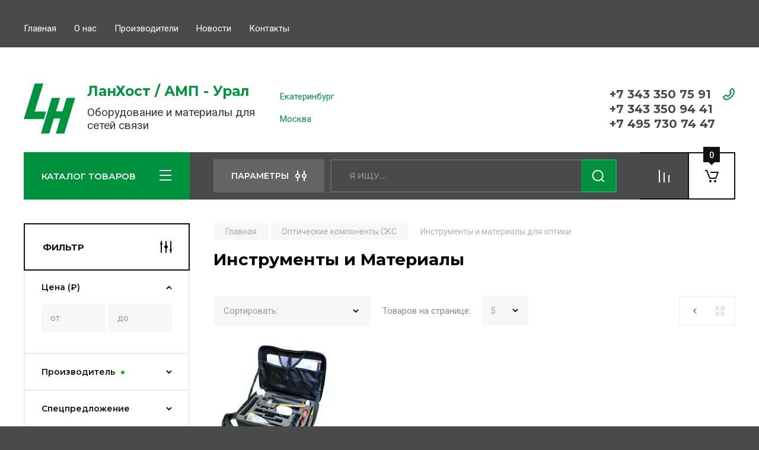

--- FILE ---
content_type: text/html; charset=utf-8
request_url: https://www.lh-ural.ru/magazin/folder/instrumenty-i-materialy?s%5Bvendor_id%5D%5B%5D=19062706
body_size: 17575
content:
<!doctype html>
<html lang="ru">

<head>
<meta charset="utf-8">
<meta name="robots" content="none"/>
<title>Инструменты и Материалы </title>
<meta name="description" content="Инструменты и Материалы ">
<meta name="keywords" content="Инструменты и Материалы ">
<meta name="SKYPE_TOOLBAR" content="SKYPE_TOOLBAR_PARSER_COMPATIBLE">
<meta name="viewport" content="width=device-width, initial-scale=1.0, maximum-scale=1.0, user-scalable=no">
<meta name="format-detection" content="telephone=no">
<meta http-equiv="x-rim-auto-match" content="none">

<!-- JQuery -->
<script src="/g/libs/jquery/1.10.2/jquery.min.js" charset="utf-8"></script>
<!-- JQuery -->

<!-- Common js -->
	<link rel="stylesheet" href="/g/css/styles_articles_tpl.css">
<link rel="stylesheet" href="/g/libs/lightgallery-proxy-to-hs/lightgallery.proxy.to.hs.min.css" media="all" async>
<script src="/g/libs/lightgallery-proxy-to-hs/lightgallery.proxy.to.hs.stub.min.js"></script>
<script src="/g/libs/lightgallery-proxy-to-hs/lightgallery.proxy.to.hs.js" async></script>

            <!-- 46b9544ffa2e5e73c3c971fe2ede35a5 -->
            <script src='/shared/s3/js/lang/ru.js'></script>
            <script src='/shared/s3/js/common.min.js'></script>
        <link rel='stylesheet' type='text/css' href='/shared/s3/css/calendar.css' /><link rel="icon" href="/favicon.jpg" type="image/jpeg">

<!--s3_require-->
<link rel="stylesheet" href="/g/basestyle/1.0.1/user/user.css" type="text/css"/>
<link rel="stylesheet" href="/g/basestyle/1.0.1/user/user.green.css" type="text/css"/>
<script type="text/javascript" src="/g/basestyle/1.0.1/user/user.js" async></script>
<!--/s3_require-->

<link rel='stylesheet' type='text/css' href='/t/images/__csspatch/12/patch.css'/>
<!-- Common js -->

<!-- Shop init -->
			
		
		
		
			<link rel="stylesheet" type="text/css" href="/g/shop2v2/default/css/theme.less.css">		
			<script type="text/javascript" src="/g/printme.js"></script>
		<script type="text/javascript" src="/g/shop2v2/default/js/tpl.js"></script>
		<script type="text/javascript" src="/g/shop2v2/default/js/baron.min.js"></script>
		
			<script type="text/javascript" src="/g/shop2v2/default/js/shop2.2.js"></script>
		
	<script type="text/javascript">shop2.init({"productRefs": [],"apiHash": {"getPromoProducts":"dcffcf5dddef0889550ccf7dcb44f905","getSearchMatches":"946f4cb3f74c182465434f0354ae2315","getFolderCustomFields":"e0b218222ef48575d71f3d212ab52350","getProductListItem":"a6422ccde260ccd8a1bb1bb7fd5805f6","cartAddItem":"e1da1568a61598f00b022c534c0477ea","cartRemoveItem":"91650cfe11319b818ef0580f10ed0ac5","cartUpdate":"77a6bed619ad77cc1d0e31dcc67109ec","cartRemoveCoupon":"b360253d35cb0b5ba55838c8bb7a0c74","cartAddCoupon":"b8511630a90e455e5c4aee9b2b449324","deliveryCalc":"28d6dc1058dc682e8ce4c825b481ae71","printOrder":"b24c58a3154f2e9bcf059e058e54f28b","cancelOrder":"76a1905d08c84bc520396d316c86f665","cancelOrderNotify":"f20f6ba415acd856be47d30193d8ae80","repeatOrder":"684272c77af5b061c40a20ea2f314e78","paymentMethods":"668ca36c461830c7b2c8396065c84f7a","compare":"6dd7105419238e7a43386723628a6064"},"hash": null,"verId": 3073745,"mode": "folder","step": "","uri": "/magazin","IMAGES_DIR": "/d/","my": {"hide_in_search":["new"],"hide_in_filter":["new"],"buy_alias":"\u0412 \u043a\u043e\u0440\u0437\u0438\u043d\u0443","buy_mod":true,"buy_kind":true,"on_shop2_btn":true,"gr_auth_placeholder":true,"gr_show_collcetions_amount":true,"gr_kinds_slider":true,"gr_cart_titles":true,"gr_filter_remodal_res":"1260","gr_sorting_no_filter":true,"gr_filter_remodal":true,"gr_filter_range_slider":false,"gr_search_range_slider":false,"gr_add_to_compare_text":"\u0421\u0440\u0430\u0432\u043d\u0438\u0442\u044c","gr_search_form_title":"\u041f\u041e\u0418\u0421\u041a \u041f\u041e \u041f\u0410\u0420\u0410\u041c\u0415\u0422\u0420\u0410\u041c","gr_vendor_in_thumbs":true,"gr_show_titles":true,"gr_show_options_text":"\u0412\u0441\u0435 \u043f\u0430\u0440\u0430\u043c\u0435\u0442\u0440\u044b","gr_pagelist_only_icons":true,"gr_filter_title_text":"\u0424\u0418\u041b\u042c\u0422\u0420","gr_filter_btn_text":"\u0424\u0418\u041b\u042c\u0422\u0420","gr_filter_reset_text":"\u041e\u0447\u0438\u0441\u0442\u0438\u0442\u044c","gr_card_slider_class":" vertical","gr_product_one_click":"\u0411\u044b\u0441\u0442\u0440\u044b\u0439 \u0437\u0430\u043a\u0430\u0437","gr_options_more_btn":"\u0412\u0441\u0435 \u043f\u0430\u0440\u0430\u043c\u0435\u0442\u0440\u044b","gr_cart_auth_remodal":true,"gr_cart_show_options_text":"\u041f\u043e\u043a\u0430\u0437\u0430\u0442\u044c \u043f\u0430\u0440\u0430\u043c\u0435\u0442\u0440\u044b","gr_cart_clear_btn_class":"clear_btn","gr_cart_back_btn":"\u041a \u043f\u043e\u043a\u0443\u043f\u043a\u0430\u043c","gr_cart_total_title":"\u0420\u0430\u0441\u0447\u0435\u0442","gr_cart_autoriz_btn_class":"cart_buy_rem","gr_cart_regist_btn_class":"cart_regist_btn","gr_coupon_placeholder":"\u041a\u0443\u043f\u043e\u043d","fold_btn_tit":"\u041a\u0410\u0422\u0410\u041b\u041e\u0413 \u0422\u041e\u0412\u0410\u0420\u041e\u0412","fold_mobile_title":"\u041a\u0410\u0422\u0410\u041b\u041e\u0413","search_btn_tit":"\u041f\u0410\u0420\u0410\u041c\u0415\u0422\u0420\u042b","search_form_btn":"\u041d\u0430\u0439\u0442\u0438","gr_show_nav_btns":true,"gr_hide_no_amount_rating":true,"price_fa_rouble":true,"gr_filter_placeholders":true,"gr_filter_only_field_title":true,"gr_comments_only_field_placeholder":true,"gr_coupon_used_text":"\u0418\u0441\u043f\u043e\u043b\u044c\u0437\u043e\u0432\u0430\u043d\u043d\u044b\u0439","gr_pluso_title":"\u041f\u043e\u0434\u0435\u043b\u0438\u0442\u044c\u0441\u044f","gr_cart_preview_version":"2.2.110-auto-accessories-adaptive-store-cart-preview","gr_filter_version":"global:shop2.2.110-auto-accessories-adaptive-store-filter.tpl","gr_cart_page_version":"global:shop2.2.110-auto-accessories-adaptive-store-cart.tpl","gr_product_template_name":"shop2.2.110-auto-accessories-adaptive-store-product-list-thumbs.tpl","gr_product_page_version":"global:shop2.2.110-auto-accessories-adaptive-store-product.tpl","gr_collections_item":"global:shop2.2.110-auto-accessories-adaptive-store-product-item-collections.tpl","gr_brends_pic_flat":true,"gr_header_blocks_align":true,"gr_subcategories_padding":true,"gr_selected_theme":6,"gr_top_menu_mod":true,"gr_logo_settings":true,"gr_subscribe_form_style":true,"gr_compare_page_version":"global:shop2.2.110-auto-accessories-adaptive-store-compare.tpl","gr_buy_btn_data_url":true,"gr_product_quick_view":true,"gr_turn_zoom_image":true,"gr_shop_modules_new_style":true,"gr_pagelist_lazy_load_normal":true,"lazy_load_subpages":true,"gr_shop2_msg":true,"gr_additional_cart_preview_new_template":true,"gr_cart_amount_new":true,"gr_new_pluso_share":true},"shop2_cart_order_payments": 5,"cf_margin_price_enabled": 0,"maps_yandex_key":"","maps_google_key":""});shop2.filter._pre_params = "&s[folder_id]=135266902";</script>
<style type="text/css">.product-item-thumb {width: 350px;}.product-item-thumb .product-image, .product-item-simple .product-image {height: 350px;width: 350px;}.product-item-thumb .product-amount .amount-title {width: 254px;}.product-item-thumb .product-price {width: 300px;}.shop2-product .product-side-l {width: 200px;}.shop2-product .product-image {height: 190px;width: 200px;}.shop2-product .product-thumbnails li {width: 56px;height: 56px;}</style>
<!-- Shop init -->

<!-- Custom styles -->
<link rel="stylesheet" href="/g/libs/jqueryui/datepicker-and-slider/css/jquery-ui.css">
<link rel="stylesheet" href="/g/libs/lightgallery/v1.2.19/lightgallery.css">
<link rel="stylesheet" href="/g/libs/remodal/css/remodal.css">
<link rel="stylesheet" href="/g/libs/remodal/css/remodal-default-theme.css">
<link rel="stylesheet" href="/g/libs/waslide/css/waslide.css">

<link rel="stylesheet" href="/g/libs/jquery-popover/0.0.4/jquery.popover.css">
<link rel="stylesheet" href="/g/libs/tiny-slider/2.9.2/css/animate.min.css">
<link rel="stylesheet" href="/g/libs/tiny-slider/2.9.2/css/tiny-slider.min.css">
<!-- Custom styles -->


<!-- Custom js -->
<script src="/g/libs/jquery-responsive-tabs/1.6.3/jquery.responsiveTabs.min.js" charset="utf-8"></script>
<script src="/g/libs/jquery-match-height/0.7.2/jquery.matchHeight.min.js" charset="utf-8"></script>
<script src="/g/libs/jqueryui/datepicker-and-slider/js/jquery-ui.min.js" charset="utf-8"></script>
<script src="/g/libs/jqueryui/touch_punch/jquery.ui.touch_punch.min.js" charset="utf-8"></script>

<script src="/g/libs/owl-carousel/2.3.4/owl.carousel.min.js" charset="utf-8"></script>

<script src="/g/libs/flexmenu/1.4.2/flexmenu.min.modern.js" charset="utf-8"></script>
<script src="/g/libs/lightgallery/v1.2.19/lightgallery.js" charset="utf-8"></script>
<script src="/g/libs/jquery-slick/1.6.0/slick.min.js" charset="utf-8"></script>
<script src="/g/libs/remodal/js/remodal.js" charset="utf-8"></script>
<script src="/g/libs/waslide/js/animit.js"></script>
<script src="/g/libs/waslide/js/waslide.js"></script>

<script src="/g/templates/shop2/widgets/js/timer.js" charset="utf-8"></script>

<script src="/g/libs/jquery-popover/0.0.4/jquery.popover.js"></script>
<script src="/g/libs/tiny-slider/2.9.2/js/tiny-slider.helper.ie8.min.js"></script>
<script src="/g/libs/tiny-slider/2.9.2/js/tiny-slider.min.js"></script>
<!-- Custom js -->

<!-- Site js -->
<script src="/g/s3/misc/form/shop-form/shop-form-minimal.js" charset="utf-8"></script>
<script src="/g/templates/shop2/2.110.2/auto-accessories/js/plugins.js" charset="utf-8"></script>

<!-- Site js -->








<script src="/g/templates/shop2/2.110.2/auto-accessories/shop2_msg/shop2_msg.js"></script>




<!-- Theme styles -->

	
		    <link rel="stylesheet" href="/g/templates/shop2/2.110.2/auto-accessories/themes/theme3/theme.scss.css">
	


<!-- Theme styles -->

<!-- Main js -->
	<script src="/g/templates/shop2/2.110.2/auto-accessories/js/shop_main.js" charset="utf-8"></script>
<!-- Main js -->

	
<link rel="stylesheet" href="/g/templates/shop2/2.110.2/auto-accessories/css/global_styles.css">

</head><link rel="stylesheet" href="/t/v3217/images/css/site_addons.scss.css">
<body class="site gr_shop2_msg">
    		
			<style>
				.quick-view-trigger {display: none !important;}
			</style>
		
		
		
	   
   <div class="site_wrap">
	   <div class="mobile_panel_wrap">
	      <div class="mobile__panel">
	         <a class="close-button"><span>&nbsp;</span></a>
	         <div class="mobile_panel_inner">
	            <div class="mobile_menu_prev">
	               <div class="btn_next_menu"><span>МЕНЮ</span></div>
	                <div class="shared_mob_title">КАТАЛОГ</div>
	                <nav class="mobile_shared_wrap">                    
	                </nav>
	
	            </div>
	            <div class="mobile_menu_next">
	               <div class="btn_prev_menu"><span>Назад</span></div>
	               
	            </div>
	         </div>
	      </div>
	   </div>

	   <div class="site__wrapper">
	      <div class="top-menu">
	         <nav class="top-menu__inner block_padding top_menu_mod">            
	            <ul class="top-menu__items"><li class="opened active"><a href="/"  target="_blank">Главная</a></li><li><a href="/o-nas" >О нас</a></li><li><a href="/proizvoditeli" >Производители</a></li><li><a href="/news"  target="_blank">Новости</a></li><li><a href="/kontakty" >Контакты</a></li></ul>            
	         </nav>
	      </div>
		      
				      <div class="site__inner">
	         <header class="site-header block_padding site_header_align">
	            <div class="company-info logo_style logo_left  logo_no_compress">
	            							<a href="https://www.lh-ural.ru" class="company-info__logo_pic"><img src="/thumb/2/umcAFgujWqNFyp4CXPns5w/87r87/d/lh_logo.jpg" style="max-width: 87px;" alt="ЛанХост / АМП - Урал"></a>
															<div class="company-info__name_desc">
		  						               	<a href="https://www.lh-ural.ru" title="На главную страницу" class="company-info__name">ЛанХост / АМП - Урал</a>
		               		               		               <div class="company-info__descr">Оборудование и материалы для сетей связи</div>
		               	               </div>
	               	            </div>
	            <div class="head-contacts">
	               <div class="head-contacts__inner">
	                  <div class="head-contacts__address">
	                  		                     	                     <div class="head-contacts__body">Екатеринбург<br />
<br />
Москва</div>
	                     	                  </div>
	                  
	                  	                  <div class="head-contacts__phones">
	                     <div class="head-contacts__phones-inner">
	                        <div class="div-block">
	                        		                        	<div><a href="tel:+7 343 350 75 91" class="link">+7 343 350 75 91</a></div> 
	                        		                        	<div><a href="tel:+7 343 350 94 41" class="link">+7 343 350 94 41</a></div> 
	                        		                        	<div><a href="tel:+7 495 730 74 47" class="link">+7 495 730 74 47</a></div> 
	                        		                        </div>
	                        	                     </div>
	                  </div>
	                  	               </div>
	               	            </div>
	         </header>
	         <div class="shop-modules block_padding shop_modules_new_style timer_bottom">
	            <div class="shop-modules__inner">
	               <div class="shop-modules__folders">
	                  <div class="shop-modules__folders-title">КАТАЛОГ ТОВАРОВ</div>
	                  <div class="shop-modules__folder-icon"></div>
	               </div>
	               <div class="shop-modules__folders_mobile">
	                  <div class="shop-modules__folder-icon"></div>
	               </div>
	                <div class="shop-modules__search">
	                    <div data-remodal-target="search_popap" class="shop-modules__search-popup w-button">ПАРАМЕТРЫ</div>
	                     <nav class="search_catalog_top">
	                     	
	                     								    <form action="/magazin/search" enctype="multipart/form-data" method="get" class="shop-modules__search-form w-form">
		                     	    <input type="text" id="s[name]" name="search_text" placeholder="Я ищу…" class="shop-modules__search-input w-input">
		                     	    <button class="shop-modules__search-btn w-button">Найти</button>
		                       <re-captcha data-captcha="recaptcha"
     data-name="captcha"
     data-sitekey="6LcNwrMcAAAAAOCVMf8ZlES6oZipbnEgI-K9C8ld"
     data-lang="ru"
     data-rsize="invisible"
     data-type="image"
     data-theme="light"></re-captcha></form> 
														
						</nav>
	
	                </div>
	               <div class="mobile-contacts" data-remodal-target="contact_popap">&nbsp;</div>
	               <div class="mobile-search" data-remodal-target="search_popap">&nbsp;</div>
	               
	               <div class="shop-modules__cabinet" data-remodal-target="login_popap">&nbsp;</div>
	               
	               					<div class="compare-block">
						<a href="/magazin/compare" class="compare-block__link" target="_blank">&nbsp;</a>
						<div class="compare-block__amount">0</div>
					</div>
	               	               
	               
	               					
																	
													<div class="gr-cart-preview">
										
		<div id="shop2-cart-preview">
									<a href="/magazin/cart" class=" pointer_events_none">
				<span class="shop-modules__cart-amount">0</span>
			</a>
		</div>
	
								</div>
							 
											
						                
	            </div>
	         </div>
	         <div class="site-content content_shop_pages">
	            <div class="site-content__inner block_padding">
	              
	               <div class="site-content__left">
	                  <nav class="folders-nav ">
	                     
	                    
	                    <ul class="folders_menu">
													         						         						         						         						    						         						              						              						                   <li class="firstlevel sublevel "><a class="hasArrow" href="/magazin/folder/kabeli-svyazi"><span>Кабели связи</span></a>
						              						         						         						         						         						    						         						              						                   						                        <ul>
						                            <li class="parentItem"><a href="/magazin/folder/kabeli-svyazi"><span>Кабели связи</span></a></li>
						                    							              						              						                   <li class=""><a href="/magazin/folder/vitaya-para"><span>Витая пара</span></a>
						              						         						         						         						         						    						         						              						                   						                        </li>
						                        						                   						              						              						                   <li class=""><a href="/magazin/folder/optika"><span>Оптика</span></a>
						              						         						         						         						         						    						         						              						                   						                        </li>
						                        						                   						              						              						                   <li class=""><a href="/magazin/folder/prochie"><span>Прочие</span></a>
						              						         						         						         						         						    						         						              						                   						                        </li>
						                        						                             </ul></li>
						                        						                   						              						              						                   <li class="firstlevel sublevel "><a class="hasArrow" href="/magazin/folder/slabotochnye-komponenty-scs"><span>Слаботочные компоненты СКС</span></a>
						              						         						         						         						         						    						         						              						                   						                        <ul>
						                            <li class="parentItem"><a href="/magazin/folder/slabotochnye-komponenty-scs"><span>Слаботочные компоненты СКС</span></a></li>
						                    							              						              						                   <li class=""><a href="/magazin/folder/kommutacionnye-paneli"><span>Коммутационные панели</span></a>
						              						         						         						         						         						    						         						              						                   						                        </li>
						                        						                   						              						              						                   <li class=""><a href="/magazin/folder/gnezda-rozetki"><span>Гнезда и розетки</span></a>
						              						         						         						         						         						    						         						              						                   						                        </li>
						                        						                   						              						              						                   <li class=""><a href="/magazin/folder/soediniteli"><span>Соединители</span></a>
						              						         						         						         						         						    						         						              						                   						                        </li>
						                        						                   						              						              						                   <li class=""><a href="/magazin/folder/konstruktivy-dlya-gnezd"><span>Конструктивы для гнезд</span></a>
						              						         						         						         						         						    						         						              						                   						                        </li>
						                        						                   						              						              						                   <li class=""><a href="/magazin/folder/dlya-telefonii"><span>Для телефонии</span></a>
						              						         						         						         						         						    						         						              						                   						                        </li>
						                        						                   						              						              						                   <li class=""><a href="/magazin/folder/shnury-i-kabelnye-sborki"><span>Шнуры и кабельные сборки</span></a>
						              						         						         						         						         						    						         						              						                   						                        </li>
						                        						                   						              						              						                   <li class=""><a href="/magazin/folder/instrumenty"><span>Инструменты</span></a>
						              						         						         						         						         						    						         						              						                   						                        </li>
						                        						                             </ul></li>
						                        						                   						              						              						                   <li class="firstlevel sublevel "><a class="hasArrow" href="/magazin/folder/opticheskie-komponenty-scs"><span>Оптические компоненты СКС</span></a>
						              						         						         						         						         						    						         						              						                   						                        <ul>
						                            <li class="parentItem"><a href="/magazin/folder/opticheskie-komponenty-scs"><span>Оптические компоненты СКС</span></a></li>
						                    							              						              						                   <li class=""><a href="/magazin/folder/kommutaciya"><span>Оптические панели и боксы</span></a>
						              						         						         						         						         						    						         						              						                   						                        </li>
						                        						                   						              						              						                   <li class=""><a href="/magazin/folder/adaptery"><span>Оптические адаптеры</span></a>
						              						         						         						         						         						    						         						              						                   						                        </li>
						                        						                   						              						              						                   <li class=""><a href="/magazin/folder/pigtejly"><span>Пигтейлы</span></a>
						              						         						         						         						         						    						         						              						                   						                        </li>
						                        						                   						              						              						                   <li class=""><a href="/magazin/folder/soediniteli-1"><span>Оптические соединители</span></a>
						              						         						         						         						         						    						         						              						                   						                        </li>
						                        						                   						              						              						                   <li class=""><a href="/magazin/folder/rozetki"><span>Оптические розетки</span></a>
						              						         						         						         						         						    						         						              						                   						                        </li>
						                        						                   						              						              						                   <li class=""><a href="/magazin/folder/shnury-i-kabelnye-sborki-1"><span>Оптические шнуры и кабельные сборки</span></a>
						              						         						         						         						         						    						         						              						                   						                        </li>
						                        						                   						              						              						                   <li class=""><a href="/magazin/folder/instrumenty-i-materialy"><span>Инструменты и материалы для оптики</span></a>
						              						         						         						         						         						    						         						              						                   						                        </li>
						                        						                             </ul></li>
						                        						                   						              						              						                   <li class="firstlevel"><a href="/magazin/folder/markirovka-i-krepezh"><span>Маркировка и крепеж</span></a>
						              						         						         						         						         						    						         						              						                   						                        </li>
						                        						                   						              						              						                   <li class="firstlevel sublevel "><a class="hasArrow" href="/magazin/folder/telekom-konstruktivy"><span>Телеком конструктивы</span></a>
						              						         						         						         						         						    						         						              						                   						                        <ul>
						                            <li class="parentItem"><a href="/magazin/folder/telekom-konstruktivy"><span>Телеком конструктивы</span></a></li>
						                    							              						              						                   <li class=""><a href="/magazin/folder/shkafy"><span>Шкафы напольные</span></a>
						              						         						         						         						         						    						         						              						                   						                        </li>
						                        						                   						              						              						                   <li class=""><a href="/magazin/folder/shkafy-napolnye"><span>Шкафы настенные</span></a>
						              						         						         						         						         						    						         						              						                   						                        </li>
						                        						                   						              						              						                   <li class=""><a href="/magazin/folder/otkrytye-stojki-i-ramy"><span>Открытые стойки и рамы</span></a>
						              						         						         						         						         						    						         						              						                   						                        </li>
						                        						                   						              						              						                   <li class=""><a href="/magazin/folder/kabelnye-organajzery"><span>Кабельные органайзеры</span></a>
						              						         						         						         						         						    						         						              						                   						                        </li>
						                        						                   						              						              						                   <li class=""><a href="/magazin/folder/polki-i-yashchiki"><span>Полки и ящики</span></a>
						              						         						         						         						         						    						         						              						                   						                        </li>
						                        						                   						              						              						                   <li class=""><a href="/magazin/folder/ventilyaciya-i-ohlazhdenie"><span>Вентиляция и охлаждение</span></a>
						              						         						         						         						         						    						         						              						                   						                        </li>
						                        						                   						              						              						                   <li class=""><a href="/magazin/folder/elektrika-i-osveshchenie"><span>Электрика и освещение</span></a>
						              						         						         						         						         						    						         						              						                   						                        </li>
						                        						                   						              						              						                   <li class=""><a href="/magazin/folder/krepezh-i-aksessuary"><span>Крепеж и аксессуары</span></a>
						              						         						         						         						         						    						         						              						                   						                        </li>
						                        						                             </ul></li>
						                        						                   						              						              						                   <li class="firstlevel sublevel "><a class="hasArrow" href="/magazin/folder/oborudovanie-dlya-elektrosvyazi"><span>Оборудование для электросвязи</span></a>
						              						         						         						         						         						    						         						              						                   						                        <ul>
						                            <li class="parentItem"><a href="/magazin/folder/oborudovanie-dlya-elektrosvyazi"><span>Оборудование для электросвязи</span></a></li>
						                    							              						              						                   <li class=""><a href="/magazin/folder/okonechnye-ustrojstva"><span>Оконечные и кроссовые устройства электросвязи</span></a>
						              						         						         						         						         						    						         						              						                   						                        </li>
						                        						                   						              						              						                   <li class=""><a href="/magazin/folder/mufty"><span>Муфты электросвязи</span></a>
						              						         						         						         						         						    						         						              						                   						                        </li>
						                        						                   						              						              						                   <li class=""><a href="/magazin/folder/soediniteli-i-instrumenty"><span>Соединители и инструменты</span></a>
						              						         						         						         						         						    						         						              						                   						                        </li>
						                        						                             </ul></li>
						                        						                   						              						              						                   <li class="firstlevel sublevel "><a class="hasArrow" href="/magazin/folder/oborudovanie-dlya-opticheskih-setej"><span>Оборудование для оптических сетей</span></a>
						              						         						         						         						         						    						         						              						                   						                        <ul>
						                            <li class="parentItem"><a href="/magazin/folder/oborudovanie-dlya-opticheskih-setej"><span>Оборудование для оптических сетей</span></a></li>
						                    							              						              						                   <li class=""><a href="/magazin/folder/krossy"><span>Оптические кроссы</span></a>
						              						         						         						         						         						    						         						              						                   						                        </li>
						                        						                   						              						              						                   <li class=""><a href="/magazin/folder/mufty-1"><span>Оптические муфты</span></a>
						              						         						         						         						         						    						         						              						                   						                        </li>
						                        						                   						              						              						                   <li class=""><a href="/magazin/folder/xpon"><span>xPON</span></a>
						              						         						         						         						         						    						         						              						                   						                        </li>
						                        						                             </ul></li>
						                        						                   						              						              						                   <li class="firstlevel"><a href="/magazin/folder/kabelnaya-armatura"><span>Кабельная арматура</span></a>
						              						         						         						         						         						    						         						              						                   						                        </li>
						                        						                   						              						              						                   <li class="firstlevel sublevel "><a class="hasArrow" href="/magazin/folder/montazhnye-materialy-i-instrumenty"><span>Монтажные материалы и инструменты</span></a>
						              						         						         						         						         						    						         						              						                   						                        <ul>
						                            <li class="parentItem"><a href="/magazin/folder/montazhnye-materialy-i-instrumenty"><span>Монтажные материалы и инструменты</span></a></li>
						                    							              						              						                   <li class=""><a href="/magazin/folder/kompaundy"><span>Компаунды</span></a>
						              						         						         						         						         						    						         						              						                   						                        </li>
						                        						                   						              						              						                   <li class=""><a href="/magazin/folder/lenty-mastiki"><span>Ленты и мастики</span></a>
						              						         						         						         						         						    						         						              						                   						                        </li>
						                        						                   						              						              						                   <li class=""><a href="/magazin/folder/germetizaciya"><span>Герметизация</span></a>
						              						         						         						         						         						    						         						              						                   						                        </li>
						                        						                   						              						              						                   <li class=""><a href="/magazin/folder/manzhety-termousadka"><span>Манжеты и термоусадка</span></a>
						              						         						         						         						         						    						         						              						                   						                        </li>
						                        						                   						              						              						                   <li class=""><a href="/magazin/folder/montazhnyj-instrument"><span>Монтажный инструмент</span></a>
						              						         						         						         						         						    						         						              						                   						                        </li>
						                        						                             </ul></li>
						                        						                   						              						              						                   <li class="firstlevel sublevel "><a class="hasArrow" href="/magazin/folder/izmeritelnoe-i-testovoe-oborudovanie"><span>Измерительное и тестовое оборудование</span></a>
						              						         						         						         						         						    						         						              						                   						                        <ul>
						                            <li class="parentItem"><a href="/magazin/folder/izmeritelnoe-i-testovoe-oborudovanie"><span>Измерительное и тестовое оборудование</span></a></li>
						                    							              						              						                   <li class=""><a href="/magazin/folder/dlya-optiki"><span>Для оптики</span></a>
						              						         						         						         						         						    						         						              						                   						                        </li>
						                        						                   						              						              						                   <li class=""><a href="/magazin/folder/dlya-medi"><span>Для меди</span></a>
						              						         						         						         						         						    						         						              						                   						                        </li>
						                        						                   						              						              						                   <li class=""><a href="/magazin/folder/dlya-medi-i-optiki"><span>Для меди и оптики</span></a>
						              						         						         						         						         						    						         						              						                   						                        </li>
						                        						                             </ul></li>
						                        						                   						              						              						                   <li class="firstlevel"><a href="/magazin/folder/elektropitanie"><span>Электропитание</span></a>
						              						         						         						         						         						    						    						    </li>
						</ul>
	                    
	                  </nav>
	
	                   	                   
	                    
	                  <div class="filter-container">
	                      
	                          

        
        
                    
        
    
    
                
                	
                <div class="filter-block send_to_modal" 
                                        data-send_res="1260"                     data-filter_class="filter-1" >

                    <div class="filter-block__inner">
                        <form action="#" class="shop2-filter">
                            <a id="shop2-filter"></a>
                            <div class="shop2-filter__header">
                                ФИЛЬТР
                            </div>

                                        <div class="shop2-filter__items">
                                                        <div class="shop2-filter__item gr-field-style">
                        <div class="shop2-filter__title active"><span>Цена (₽)</span></div>
                        <div class="shop2-filter__body" style="display: block;">
                            <label class="input-from">
                            	<span class="shop2-filter__subtitle hide">от</span>
                                <input placeholder="от" class="shop2-input-float" type="text" value="" name="s[price][min]"                                data-range_min="0"
                                />
                                
                            </label>
                            <label class="input-to">
                            	<span class="shop2-filter__subtitle hide">до</span>
                                <input placeholder="до" class="shop2-input-float" type="text" value="" name="s[price][max]"                                data-range_max="200000"
                                />
                                
                            </label>
                                                    </div>
                    </div>
                
                                                        <div class="shop2-filter__item gr-field-style">
                        <div class="shop2-filter__title"><span>Производитель</span></div>
                        <div class="shop2-filter__body">
                        	
                        	<div class="filter_btn_back">Производитель</div>
                            
                                                            <div class="shop2-filter__params">
                                                                            <div class="shop2-filter__checkbox">
                                            <a href="#" data-name="s[vendor_id][]" data-value="19073306" class="param-val">
                                                COMMSCOPE NETCONNECT TEConnectivity TycoElectronics AMP
                                            </a>
                                        </div>
                                                                            <div class="shop2-filter__checkbox">
                                            <a href="#" data-name="s[vendor_id][]" data-value="19062706" class="param-val active-val">
                                                CORNING 3M
                                            </a>
                                        </div>
                                                                            <div class="shop2-filter__checkbox">
                                            <a href="#" data-name="s[vendor_id][]" data-value="34528502" class="param-val">
                                                KIWI
                                            </a>
                                        </div>
                                                                            <div class="shop2-filter__checkbox">
                                            <a href="#" data-name="s[vendor_id][]" data-value="15784305" class="param-val">
                                                LANMASTER
                                            </a>
                                        </div>
                                                                            <div class="shop2-filter__checkbox">
                                            <a href="#" data-name="s[vendor_id][]" data-value="34528302" class="param-val">
                                                Тайле
                                            </a>
                                        </div>
                                                                    </div>
                                                                                                                       
                        </div>
                    </div>
                
                                
                	                																							    <div class="shop2-filter__item type-select gr-field-style">
						        <div class="shop2-filter__title"><span>Спецпредложение</span></div>
					            						        <div class="shop2-filter__body">
						        	
						        	<div class="filter_btn_back">Спецпредложение</div>
						        	
						            <select name="s[flags][1]">
							            <option value="" selected="selected">Все</option>
							            <option value="1">да</option>
							            <option value="0">нет</option>
							        </select>
						        </div>
						    </div>
				    										
                
            </div>
        

                            <div class="shop2-filter__btns">
                                                                <a href="#" class="shop2-filter-go gr-button-1">
                                    Показать
                                    	                                    <span id="filter-result" class="filter-block__result result">
	                                        1	                                    </span>
                                                                    </a>
                                <a href="/magazin/folder/instrumenty-i-materialy" class="filter-reset gr-button-2">
                                    Очистить
                                </a>
                            </div>

                        <re-captcha data-captcha="recaptcha"
     data-name="captcha"
     data-sitekey="6LcNwrMcAAAAAOCVMf8ZlES6oZipbnEgI-K9C8ld"
     data-lang="ru"
     data-rsize="invisible"
     data-type="image"
     data-theme="light"></re-captcha></form>
                    </div>
                    
                </div><!-- Filter -->
                
            
                            <div class="remodal filter-1" data-remodal-id="filter-1" role="dialog" data-remodal-options="hashTracking: false">
                    <button data-remodal-action="close" class="remodal-close-btn gr-icon-btn">
                        <span>Закрыть</span>
                    </button>
                </div>
                    	
        
                
	                
    	                      
	                  </div>
	                                        
	                
	                	                  
	                  	                  
	                  	                  <a href="http://lh-ural.ru/obrashchenie" class="red_block w-inline-block">
	                     <div class="red_block__pic" style="background-image: url(/thumb/2/TVt2ioSKTNA3kVBkihXEPQ/620r620/d/background_1.jpg);"></div>
	                     <div class="red_block__container red_block_overlay">
	                        <div class="red_block__text">
	                        		                           <div class="red_block__title">Мы всегда на связи</div>
	                           	                           	                           <div class="red_block__description">Проконсультируем и предложим решения Ваших задач</div>
	                           	                        </div>
	                        	                        <div class="red_block__button">Напишите нам</div>
	                        	                     </div>
	                  </a>
	                  	                  
	                  	                  
	               </div>
	              
	               <div class="site-content__right">
	                    
	                      
	
	                    	
						<main class="site-main">
				            <div class="site-main__inner">
				                
				                				                
				                
<div class="site-path" data-url="/"><a href="/"><span>Главная</span></a> <a href="/magazin/folder/opticheskie-komponenty-scs"><span>Оптические компоненты СКС</span></a> <span>Инструменты и материалы для оптики</span></div>				                
	                            <h1>Инструменты и Материалы</h1>
	                            	                            
	                            
	                            								<div class="subcategories-block gr_subcategories_padding">
									<div class="subcategories-block__inner js-slider-sub-categor">
																																																																																																																																																																																																																																																																																																																																																																																																													</div>
								</div>
																
								
<div class="shop2-cookies-disabled shop2-warning hide"></div>


	
		
		
							
			
							
			
							
			
		
		
		
			
						
						    

        
        
                    
        
    
    
                
        
                
	        		       <div class="sorting-panel-wrapper">
		        			
		            		
		            		
		            		
		            		
		            		
		            		
		            		
		            		
		            		
	                <div class="sorting-panel">
	                    <div class="sorting-panel__inner">
	                    	
	                    		                        
	                        	                            <div class="filter-popup-btn gr-button-1 hide" data-remodal-target="filter-1"><span>ФИЛЬТР</span></div>
	                        	                        
	                        	                        
	                        	                        
	                        	                        	
	                        
	
	                        	<div class="sorting-block sorting">
	                        		                            <div class="sorting-block__inner">
	                                <div class="sorting-block__body">
	                                    	                                        <span class="no-sorting">Сортировать:</span>
	                                    	                                    	                                </div>
	                                <div class="sorting-block__popup">
	
	                                    <div>
	                                        <a href="#" class="sort-param asc_param sort-param-desc" data-name="price">По цене</a>
	                                    </div>
	                                    
	                                    <div>
	                                        <a href="#" class="sort-param desc_param sort-param-asc" data-name="price">По цене</a>
	                                    </div>
	
	                                    <div>
	                                        <a href="#" class="sort-param asc_param sort-param-asc" data-name="name">По названию</a>
	                                    </div>
	                                    <div>
	                                        <a href="#" class="sort-param desc_param sort-param-desc" data-name="name">По названию</a>
	                                    </div>
	
	                                    	
	                                    	
	                                    	
	                                </div>
	                            </div>
	                        </div>
	                        
	                        	                        
	                        
	                        	                        
	                        <div class="products-in-page">
								<div class="head-block">Товаров на странице:</div>
								<div class="count-products">
									<select data-product-count="32">
																														
																				<option value="5">5</option>
										<option value="10">10</option>
										<option value="15">15</option>
										<option value="20">20</option>
										<option value="40">40</option>
										<option value="80">80</option>
										<option value="100">100</option>
									</select>
								</div>
							</div>
	
	                        <div class="shop-view view_click view-3">
	                            <div class="shop-view__inner">
	                                <div class="shop-view__btn">&nbsp;</div>
	                                <div class="shop-view__body">
	                                    <a href="#" title="Витрина" data-value="thumbs" class="shop-view__item thumbs  active-view"></a>
	                                    <a href="#" title="Список" data-value="simple" class="shop-view__item simple "></a>
	                                    <a href="#" title="Прайс-лист" data-value="list" class="shop-view__item pricelist "></a>
	                                </div>
	                            </div>
	                        </div>
	
	                    </div>
	                </div>
		        </div>
	                
    			
						
			        


	
			<div class="product-list-titles hide">
							<div class="product-list-titles__item">Товар</div>
										<div class="product-list-titles__item">Параметры</div>
						
						
							<div class="product-list-titles__item">Цена</div>
										<div class="product-list-titles__item">Кол-во</div>
										<div class="product-list-titles__item">Купить</div>
					</div>
		
		    <div class="product-list thumbs hide_buy_one_click" data-autoplay="0"   >
	                    

	

    


<form method="post" action="/magazin?mode=cart&amp;action=add" accept-charset="utf-8" class="shop2-product-item product-item">
    
    <input type="hidden" name="kind_id" value="1256573705" />
    <input type="hidden" name="product_id" value="968374905" />
    <input type="hidden" name="meta" value="null" />

    <div class="product-item__top">
        
        <div class="product-item__image">
                            <a href="/magazin/product/7000042021-2565-usovershenstvovannyj-universalnyj-nabor-instrumentov-dlya-montazha-konnektorov-npc-i-fibrlok-s-uglovoj-sostykovkoj-opt-volokon"  style="background-image: url(/thumb/2/DqeXGrRkIRf7nI42KDrjlA/350r350/d/7000042021_1.jpg);">
                	                    	<img src="/thumb/2/DqeXGrRkIRf7nI42KDrjlA/350r350/d/7000042021_1.jpg" alt="[7000042021] 2565 Усовершенствованный универсальный набор инструментов для монтажа коннекторов NPC и Fibrlok с угловой состыковкой опт.волокон" title="[7000042021] 2565 Усовершенствованный универсальный набор инструментов для монтажа коннекторов NPC и Fibrlok с угловой состыковкой опт.волокон" />
                                     </a>
            					    	<span class="quick-view-trigger" data-url="/magazin/product/7000042021-2565-usovershenstvovannyj-universalnyj-nabor-instrumentov-dlya-montazha-konnektorov-npc-i-fibrlok-s-uglovoj-sostykovkoj-opt-volokon">Быстрый просмотр</span>
		            </div> 
    </div>


    <div class="product-item__bottom">
        <div class="product-item__bottom-left">


            <div class="product-item__heading">                
                                <div class="product-item__name">
                    <a href="/magazin/product/7000042021-2565-usovershenstvovannyj-universalnyj-nabor-instrumentov-dlya-montazha-konnektorov-npc-i-fibrlok-s-uglovoj-sostykovkoj-opt-volokon">[7000042021] 2565 Усовершенствованный универсальный набор инструментов для монтажа коннекторов NPC и Fibrlok с угловой состыковкой опт.волокон</a>
                </div>
                
	
		
	
	
					<div class="product-article"><span>Артикул:</span> 7000042021</div>
	
	                                
            </div>
            
            
            <div class="product-item__params">
            	
            	                    <div class="product-item__vendor">
                        <a href="/magazin/vendor/corning-3m-1">CORNING 3M</a>
                    </div>
                            	                
                <div class="product-item__params-body">
                                            <div class="product-item__note">
                            Спецпредложение<br />
Скидка 50% на набор инструментов при покупке от 600шт коннекторов NPC 8800 SC/APC (артикул 7000031721)
                        </div>
                                        

 
	
		
	
                </div>
                <div class="product-item__params-inner">
                                            <div class="options-btn">
                            <span data-text="Все параметры">Все параметры</span>
                        </div>
                                    </div>
            </div>            
                    </div>


        <div class="product-item__bottom-right">
            
            <div class="product-item__buttons">
            	
                                    <div class="product-price">
                        	
                        	<div class="price-current">
		<strong>234&nbsp;900.60</strong>
		<span class="fa fa-rouble">₽</span>	</div>
                    </div>
                                                    
				
	<div class="product-amount">
					<div class="amount-title">Количество:</div>
							<div class="shop2-product-amount">
				<button type="button" class="amount-minus">&#8722;</button><input type="text" name="amount" data-kind="1256573705"  data-min="1" data-multiplicity="" maxlength="4" value="1" /><button type="button" class="amount-plus">&#43;</button>
			</div>
						</div>
                  
                
                    
			<div class="product-compare">
			<label class="compare_plus gr-button-3">
				<input type="checkbox" value="1256573705"/>
				Сравнить
			</label>
					</div>
		
                    
                    
                    
			<button class="shop-product-btn type-2 buy" type="submit" data-url="/magazin/product/7000042021-2565-usovershenstvovannyj-universalnyj-nabor-instrumentov-dlya-montazha-konnektorov-npc-i-fibrlok-s-uglovoj-sostykovkoj-opt-volokon">
			<span>В корзину</span>
		</button>
	
<input type="hidden" value="[7000042021] 2565 Усовершенствованный универсальный набор инструментов для монтажа коннекторов NPC и Fibrlok с угловой состыковкой опт.волокон" name="product_name" />
<input type="hidden" value="https:///magazin/product/7000042021-2565-usovershenstvovannyj-universalnyj-nabor-instrumentov-dlya-montazha-konnektorov-npc-i-fibrlok-s-uglovoj-sostykovkoj-opt-volokon" name="product_link" />                            </div>
            
                        
        </div>
        
    </div>
    
<re-captcha data-captcha="recaptcha"
     data-name="captcha"
     data-sitekey="6LcNwrMcAAAAAOCVMf8ZlES6oZipbnEgI-K9C8ld"
     data-lang="ru"
     data-rsize="invisible"
     data-type="image"
     data-theme="light"></re-captcha></form>


    
	    </div>
	
						
			
		
	





</div>
				        </main> <!-- .site-main -->
	
	               </div>
	            </div>
	            	            
	            	            
	            	            
	            	         </div>
	      </div>
	      
	      
	        				<div class="link-top-btn">&nbsp;</div>
				      
	      <footer class="site-footer">
	         <div class="site-footer__inner" style="padding-bottom: 20px;">
	            <div class="subscribe block_padding gr_subscribe_form_style">
	               <div class="form-block">
	                  <div class="form-block__form">
	                  		                     <div class="form-block__form-body w-form">                        
	                        <div class="bot_form">
	                        		                        </div>
	                     </div>
	                  </div>
	               </div>
	               	            </div>
	            
	            
	            	            
	            
	            <div class="site-footer__contacts block_padding">
	               <div class="site-footer__site-info">
	               			                  <div class="site-footer__sitename">ЛанХост / АМП - Урал</div>
	                  		                  <div class="site-footer__site-copyright">
	                  					            				            				            				            <p><em>Более 20-ти лет на рынке телекоммуникационных и корпоративных сетей</em></p>

<p>&nbsp;</p>

<div>&copy; ООО &quot;ЛанХост - Урал&quot;, 2024</div>
	                  </div>
	                  <div class="site-footer__counters"><!--LiveInternet counter--><a href="https://www.liveinternet.ru/click"
target="_blank"><img id="licntDF71" width="88" height="31" style="border:0" 
title="LiveInternet: показано число просмотров за 24 часа, посетителей за 24 часа и за сегодня"
src="[data-uri]"
alt=""/></a><script>(function(d,s){d.getElementById("licntDF71").src=
"https://counter.yadro.ru/hit?t18.13;r"+escape(d.referrer)+
((typeof(s)=="undefined")?"":";s"+s.width+"*"+s.height+"*"+
(s.colorDepth?s.colorDepth:s.pixelDepth))+";u"+escape(d.URL)+
";h"+escape(d.title.substring(0,150))+";"+Math.random()})
(document,screen)</script><!--/LiveInternet-->
<!--__INFO2026-01-18 05:28:42INFO__-->
</div>
	               </div>
	               <div class="site-footer__contacts-wrap">
	               			                  <div class="site-footer__phones">
	                     <div class="site-footer__phones-wrap">
	                     		                        <div class="div-block"><a href="tel:+7 343 350 75 91" class="link-2">+7 343 350 75 91</a></div>
	                        	                        <div class="div-block"><a href="tel:+7 343 350 94 41" class="link-2">+7 343 350 94 41</a></div>
	                        	                        <div class="div-block"><a href="tel:+7 495 730 74 47" class="link-2">+7 495 730 74 47</a></div>
	                        	                        	                     </div>
	                  </div>
	                  	                  <div class="site-footer__address">
	                     <div class="site-footer__address-wrap">
	                     		                        <div class="site-footer__address-body">Екатеринбург<br />
<br />
Москва</div>
	                        	                     </div>
	                     	                  </div>
	                  	                  <div class="site-footer__mail">
	                     <div class="site-footer__mail-wrap">
	                     		                     	<a href="mailto:info@lh-ural.ru" class="site-footer__mail-link">info@lh-ural.ru</a>
	                     		                     	<a href="mailto:info@lh.ru" class="site-footer__mail-link">info@lh.ru</a>
	                     		                     </div>
	                  </div>
	                  	               </div>
	            </div>
	            <div class="site-footer__nav block_padding">
	               <nav class="bottom_menu_wrap">
	                   <ul class="bottom_menu"><li class="opened active"><a href="/"  target="_blank">Главная</a></li><li><a href="/o-nas" >О нас</a></li><li><a href="/proizvoditeli" >Производители</a></li><li><a href="/news"  target="_blank">Новости</a></li><li><a href="/kontakty" >Контакты</a></li></ul>	               </nav>
	               	               <div class="site-footer__megacopy"><span style='font-size:14px;' class='copyright'><!--noindex--><span style="text-decoration:underline; cursor: pointer;" onclick="javascript:window.open('https://megagr'+'oup.ru/price?utm_referrer='+location.hostname)" class="copyright">Мегагрупп.ру</span><!--/noindex--></span></div>
	               	            </div>
	         </div>
	      </footer>
	      <!-- .site-footer -->
	      <div class="block_padding"></div>
	      <div class="w-embed">
	         
	         <style>.no-events {
	            pointer-events: none;
	            }
	         </style>
	         
	      </div>
	
			
			<div class="remodal" data-remodal-id="search_popap" role="dialog" data-remodal-options="hashTracking: false">
				<button data-remodal-action="close" class="close-button"><span>&nbsp;</span></button>
	         <div class="search_buttons">
	   			<div class="search_catalog_title active">ПОИСК</div>			
	   			<div class="search_param_title">ПАРАМЕТРЫ</div>
	         </div>
	         <nav class="search_catalog"></nav>
				<div class="search_form_wrap">
					
	
<div class="shop2-block search-form">
	<div class="search-form__inner">
		<div class="search-form__header">ПОИСК ПО ПАРАМЕТРАМ</div>
		<div class="search-rows">
			<form action="/magazin/search" enctype="multipart/form-data">
				<input type="hidden" name="sort_by" value=""/>
				
									<div class="search-rows__row gr-field-style float_row">
						<div class="row-title field-title">Цена (<span class="fa fa-rouble">₽</span>)<span style="display: inline-block;">:</span></div>
						<div class="row-body">
							<label class="input-from">
								<span class="from_title hide">от</span>
								<input name="s[price][min]" type="text" size="5" class="small" value="" placeholder="от" data-range_min="0" oninput="this.value = this.value.replace (/\D/, '')" />
							</label>
							<label class="input-to">
								<span class="to_title hide">до</span>
								<input name="s[price][max]" type="text" size="5" class="small" value="" placeholder="до" data-range_max="200000" oninput="this.value = this.value.replace (/\D/, '')" />
							</label>
													</div>
					</div>
				
									<div class="search-rows__row gr-field-style">
						<label class="row-title field-title" for="shop2-name">Название<span style="display: inline-block;">:</span></label>
						<div class="row-body">
							<input type="text" name="s[name]" size="20" id="shop2-name" value="" />
						</div>
					</div>
				
									<div class="search-rows__row gr-field-style">
						<label class="row-title field-title" for="shop2-article">Артикул<span style="display: inline-block;">:</span></label>
						<div class="row-body">
							<input type="text" name="s[article]" id="shop2-article" value="" />
						</div>
					</div>
				
									<div class="search-rows__row gr-field-style">
						<label class="row-title field-title" for="shop2-text">Текст<span style="display: inline-block;">:</span></label>
						<div class="row-body">
							<input type="text" name="search_text" size="20" id="shop2-text"  value="" />
						</div>
					</div>
				
				
									<div class="search-rows__row gr-field-style">
						<div class="row-title field-title">Выберите категорию<span style="display: inline-block;">:</span></div>
						<div class="row-body">
							<select name="s[folder_id]" id="s[folder_id]">
								<option value="">Все</option>
																																												<option value="135254102" >
											 Кабели связи
										</option>
																																				<option value="135254502" >
											&raquo; Витая пара
										</option>
																																				<option value="135254702" >
											&raquo; Оптика
										</option>
																																				<option value="135254902" >
											&raquo; Прочие
										</option>
																																				<option value="135255302" >
											 Слаботочные компоненты СКС
										</option>
																																				<option value="135255702" >
											&raquo; Коммутационные панели
										</option>
																																				<option value="135256902" >
											&raquo; Гнезда и розетки
										</option>
																																				<option value="135257102" >
											&raquo; Соединители
										</option>
																																				<option value="135257302" >
											&raquo; Конструктивы для гнезд
										</option>
																																				<option value="135257702" >
											&raquo; Для телефонии
										</option>
																																				<option value="135258102" >
											&raquo; Шнуры и кабельные сборки
										</option>
																																				<option value="135258302" >
											&raquo; Инструменты
										</option>
																																				<option value="135258502" >
											 Оптические компоненты СКС
										</option>
																																				<option value="135258902" >
											&raquo; Оптические панели и боксы
										</option>
																																				<option value="135261702" >
											&raquo; Оптические адаптеры
										</option>
																																				<option value="135261902" >
											&raquo; Пигтейлы
										</option>
																																				<option value="135265902" >
											&raquo; Оптические соединители
										</option>
																																				<option value="135266102" >
											&raquo; Оптические розетки
										</option>
																																				<option value="135266702" >
											&raquo; Оптические шнуры и кабельные сборки
										</option>
																																				<option value="135266902" >
											&raquo; Инструменты и материалы для оптики
										</option>
																																				<option value="135267302" >
											 Маркировка и крепеж
										</option>
																																				<option value="135268302" >
											 Телеком конструктивы
										</option>
																																				<option value="135268502" >
											&raquo; Шкафы напольные
										</option>
																																				<option value="137049102" >
											&raquo; Шкафы настенные
										</option>
																																				<option value="137049702" >
											&raquo; Открытые стойки и рамы
										</option>
																																				<option value="137049902" >
											&raquo; Кабельные органайзеры
										</option>
																																				<option value="137050102" >
											&raquo; Полки и ящики
										</option>
																																				<option value="137050502" >
											&raquo; Вентиляция и охлаждение
										</option>
																																				<option value="137050902" >
											&raquo; Электрика и освещение
										</option>
																																				<option value="128141104" >
											&raquo; Крепеж и аксессуары
										</option>
																																				<option value="135275302" >
											 Оборудование для электросвязи
										</option>
																																				<option value="135277302" >
											&raquo; Оконечные и кроссовые устройства электросвязи
										</option>
																																				<option value="135277502" >
											&raquo; Муфты электросвязи
										</option>
																																				<option value="135277902" >
											&raquo; Соединители и инструменты
										</option>
																																				<option value="135290702" >
											 Оборудование для оптических сетей
										</option>
																																				<option value="135291102" >
											&raquo; Оптические кроссы
										</option>
																																				<option value="135291302" >
											&raquo; Оптические муфты
										</option>
																																				<option value="135291502" >
											&raquo; xPON
										</option>
																																				<option value="135291902" >
											 Кабельная арматура
										</option>
																																				<option value="135294702" >
											 Монтажные материалы и инструменты
										</option>
																																				<option value="136910302" >
											&raquo; Компаунды
										</option>
																																				<option value="136910502" >
											&raquo; Ленты и мастики
										</option>
																																				<option value="136918502" >
											&raquo; Герметизация
										</option>
																																				<option value="136918702" >
											&raquo; Манжеты и термоусадка
										</option>
																																				<option value="137060502" >
											&raquo; Монтажный инструмент
										</option>
																																				<option value="135298102" >
											 Измерительное и тестовое оборудование
										</option>
																																				<option value="136920502" >
											&raquo; Для оптики
										</option>
																																				<option value="136921502" >
											&raquo; Для меди
										</option>
																																				<option value="136921902" >
											&raquo; Для меди и оптики
										</option>
																																				<option value="135298902" >
											 Электропитание
										</option>
																								</select>
						</div>
					</div>

					<div id="shop2_search_custom_fields"></div>
								
									<div id="shop2_search_global_fields">
						
												</div>
								
									<div class="search-rows__row gr-field-style">
						<div class="row-title field-title">Производитель<span style="display: inline-block;">:</span></div>
						<div class="row-body">
							<select name="s[vendor_id]">
								<option value="">Все</option>          
																	<option value="19073306" >COMMSCOPE NETCONNECT TEConnectivity TycoElectronics AMP</option>
																	<option value="19062706" >CORNING 3M</option>
																	<option value="14083106" >HES Cabling Systems</option>
																	<option value="20294906" >Hyperline</option>
																	<option value="34681302" >IEK ITK</option>
																	<option value="34528502" >KIWI</option>
																	<option value="15784305" >LANMASTER</option>
																	<option value="30454904" >Legrand</option>
																	<option value="34528702" >MICOS Telcom</option>
																	<option value="30288704" >Rittal</option>
																	<option value="52544106" >Schneider Electric</option>
																	<option value="13176706" >SETO</option>
																	<option value="34681502" >SNR</option>
																	<option value="34681702" >TRIPPLITE</option>
																	<option value="19113906" >TWT</option>
																	<option value="34528102" >ССД - СвязьСтройДеталь</option>
																	<option value="34528302" >Тайле</option>
																	<option value="34527902" >Эмилинк - NTSS</option>
															</select>
						</div>
					</div>
									<!--
<br>====================================<br>
start DUMP for alias: <b>product_flag</b><br>
====================================<br>
<pre>array(2) {
  [2]=&gt;
  array(5) {
    [&quot;flag_id&quot;]=&gt;
    int(2)
    [&quot;name&quot;]=&gt;
    string(14) &quot;Новинка&quot;
    [&quot;color&quot;]=&gt;
    string(7) &quot;#65b641&quot;
    [&quot;shop_id&quot;]=&gt;
    int(639702)
    [&quot;default&quot;]=&gt;
    bool(false)
  }
  [1]=&gt;
  array(5) {
    [&quot;flag_id&quot;]=&gt;
    int(1)
    [&quot;name&quot;]=&gt;
    string(30) &quot;Спецпредложение&quot;
    [&quot;color&quot;]=&gt;
    string(7) &quot;#ef726b&quot;
    [&quot;shop_id&quot;]=&gt;
    int(639702)
    [&quot;default&quot;]=&gt;
    bool(false)
  }
}
</pre>
<br>====================================<br>
end DUMP<br>====================================<br>
-->

																							    <div class="search-rows__row gr-field-style">
					        <div class="row-title field-title">Спецпредложение<span style="display: inline-block;">:</span></div>
					        <div class="row-body">
					            					            <select name="s[flags][1]">
						            <option value="">Все</option>
						            <option value="1">да</option>
						            <option value="0">нет</option>
						        </select>
					        </div>
					    </div>
			    									
				

									<div class="search-rows__row gr-field-style">
						<div class="row-title field-title">Результатов на странице<span style="display: inline-block;">:</span></div>
						<div class="row-body">
							<select name="s[products_per_page]">
																																		<option value="5">5</option>
																										<option value="20">20</option>
																										<option value="35">35</option>
																										<option value="50">50</option>
																										<option value="65">65</option>
																										<option value="80">80</option>
																										<option value="95">95</option>
															</select>
						</div>
					</div>
				
				<div class="search-rows__btn">
					<button type="submit" class="search-btn gr-button-1"><span>Найти</span></button>
				</div>
			</form >
		</div>
	</div>
</div><!-- Search Form -->				</div>		
			</div>
			
	      <div class="remodal" data-remodal-id="form_top_popap" role="dialog" data-remodal-options="hashTracking: false">
	         <button data-remodal-action="close" class="close-button"><span>&nbsp;</span></button>
	         <div class="form_top_wrap">
					         </div>   
	      </div>
	
	
	      <div class="remodal" data-remodal-id="login_popap" role="dialog" data-remodal-options="hashTracking: false">
	         <button data-remodal-action="close" class="close-button"><span>&nbsp;</span></button>
	         <div class="login_wrap">
	            <div class="shop2-block login-form ">
	<div class="login-form__inner">
		<div class="login-form__header">
			Кабинет
		</div>
		<div class="login-form__body">
			
				<form method="post" action="/users">
					<input type="hidden" name="mode" value="login" />

					<div class="login-form__row login gr-field-style">
													<div class="field-title">Логин</div>
												<input  type="text" name="login" id="login" tabindex="1" value="" />
					</div>
					<div class="login-form__row gr-field-style">
													<div class="field-title">Пароль</div>
												<input  type="password" name="password" id="password" tabindex="2" value="" />
					</div>

					<div class="login-btns">
												<div class="login-btns__enter">
													<button type="submit" class="gr-button-1" tabindex="3">Войти</button>
												</div>
																		<div class="login-btns__links">
													<a href="/users/forgot_password" class="forgot_btn">Забыли пароль?</a>
															<br/>
														<a href="/users/register" class="register_btn">Регистрация</a>
												</div>
											</div>
				<re-captcha data-captcha="recaptcha"
     data-name="captcha"
     data-sitekey="6LcNwrMcAAAAAOCVMf8ZlES6oZipbnEgI-K9C8ld"
     data-lang="ru"
     data-rsize="invisible"
     data-type="image"
     data-theme="light"></re-captcha></form>
				
									<div class="g-auth__row g-auth__social-min">
												



				
						<div class="g-form-field__title"><b>Также Вы можете войти через:</b></div>
			<div class="g-social">
																												<div class="g-social__row">
								<a href="/users/hauth/start/vkontakte?return_url=/magazin/folder/instrumenty-i-materialy" class="g-social__item g-social__item--vk-large" rel="nofollow">Vkontakte</a>
							</div>
																
			</div>
			
		
	
			<div class="g-auth__personal-note">
									
			
							Я выражаю <a href="/users/agreement" target="_blank">согласие на передачу и обработку персональных данных</a> в соответствии с <a href="/users/policy" target="_blank">политикой конфиденциальности</a>
					</div>
						</div>
				
			
		</div>
	</div>
</div>	         </div>     
	      </div>
	      
	      <div class="remodal" data-remodal-id="contact_popap" role="dialog" data-remodal-options="hashTracking: false">
	         <button data-remodal-action="close" class="close-button"><span>&nbsp;</span></button>
	         <div class="contact-popap-wrap">
	            <div class="contact-popap-wrap__title"></div>
	            
	            <div class="head-contacts__phones">
	               <div class="head-contacts__phones-inner">
	                  <div class="div-block">
	                  		                     <div><a href="tel:+7 343 350 75 91" class="link">+7 343 350 75 91</a></div>   
	                     	                     <div><a href="tel:+7 343 350 94 41" class="link">+7 343 350 94 41</a></div>   
	                     	                     <div><a href="tel:+7 495 730 74 47" class="link">+7 495 730 74 47</a></div>   
	                     	                  </div>
	                  	               </div>
	            </div>
	
	            <div class="head-contacts__address">
	            		               	               <div class="head-contacts__body">Екатеринбург<br />
<br />
Москва</div>
	               	            </div>
	            	         </div>     
	      </div>
	
	   </div>
	   <!-- .site__wrapper -->   
	</div>

<!-- assets.bottom -->
<!-- </noscript></script></style> -->
<script src="/my/s3/js/site.min.js?1768462484" ></script>
<script src="https://cp.onicon.ru/loader/60804b0fb887eea4248b457a.js" data-auto async></script>
<script >/*<![CDATA[*/
var megacounter_key="4d5990165bfba958c66335c4e1be52ab";
(function(d){
    var s = d.createElement("script");
    s.src = "//counter.megagroup.ru/loader.js?"+new Date().getTime();
    s.async = true;
    d.getElementsByTagName("head")[0].appendChild(s);
})(document);
/*]]>*/</script>
<script >/*<![CDATA[*/
$ite.start({"sid":3047285,"vid":3073745,"aid":3642118,"stid":4,"cp":21,"active":true,"domain":"lh-ural.ru","lang":"ru","trusted":false,"debug":false,"captcha":3,"onetap":[{"provider":"vkontakte","provider_id":"51968765","code_verifier":"MmMjDiMQDxZQMWMcNETNihcUZNYN2FzYTjDiDT4Ixl5"}]});
/*]]>*/</script>
<!-- /assets.bottom -->
</body>
<!-- ID -->
</html>

--- FILE ---
content_type: text/css
request_url: https://www.lh-ural.ru/t/images/__csspatch/12/patch.css
body_size: 1115
content:
html .g-button { background-image: linear-gradient(-180deg, rgb(0, 146, 63) 0%, rgb(0, 146, 63) 100%); }
html .g-button:active { background-color: rgb(0, 146, 63); }
html .g-button.g-button--invert { border-top-color: rgb(0, 146, 63); }
html .g-button.g-button--invert { border-right-color: rgb(0, 146, 63); }
html .g-button.g-button--invert { border-bottom-color: rgb(0, 146, 63); }
html .g-button.g-button--invert { border-left-color: rgb(0, 146, 63); }
html .g-button.g-button--invert { color: rgb(0, 146, 63)!important; }
html .g-button.g-button--invert:hover { border-top-color: rgb(0, 146, 63); }
html .g-button.g-button--invert:hover { border-right-color: rgb(0, 146, 63); }
html .g-button.g-button--invert:hover { border-bottom-color: rgb(0, 146, 63); }
html .g-button.g-button--invert:hover { border-left-color: rgb(0, 146, 63); }
html .g-button.g-button--invert:hover { background-color: rgb(0, 146, 63); }
html a { color: rgb(0, 146, 63); }
html a img { border-top-color: rgb(74, 74, 74); }
html a img { border-right-color: rgb(74, 74, 74); }
html a img { border-bottom-color: rgb(74, 74, 74); }
html a img { border-left-color: rgb(74, 74, 74); }
html .shop-product-btn { background-color: rgb(0, 146, 63); }
html .shop-product-btn:hover { background-color: rgb(0, 146, 63); }
html .shop-product-btn:active { background-color: rgb(0, 146, 63); }
html .gr-button-1:hover { background-color: rgb(0, 146, 63); }
html .gr-button-1:active { background-color: rgb(0, 146, 63); }
html a.shop2-btn::before { background-color: rgb(74, 74, 74); }
html .gr-back-btn .shop2-btn.shop2-btn-back::after { background-image: url("./38ed82a11a5110726715017b4aac46ce.svg"); }
html .site { background-color: rgb(74, 74, 74); }
html .site { color: rgb(74, 74, 74); }
html .subscribe.block_padding { background-color: rgb(74, 74, 74); }
html .top-menu__items ul { background-color: rgb(74, 74, 74); }
html .company-info__name { color: rgb(0, 146, 63); }
html .link { color: rgb(74, 74, 74); }
html .head-contacts__title { color: rgb(74, 74, 74); }
html .head-contacts__body { color: rgb(0, 146, 63); }
html .shop-modules__inner { background-color: rgb(74, 74, 74); }
html .shop-modules__folders { background-color: rgb(0, 146, 63); }
html .shop-modules__folders::before { background-color: rgb(0, 146, 63); }
html .shop-modules__search-btn { background-color: rgb(0, 146, 63); }
html .red_block__button { color: rgb(74, 74, 74); }
html .red_block__button::before { background-color: rgb(74, 74, 74); }
html .head-contacts__phones-inner { background-image: url("./19a59a72b5d2f4314d2f5441cda9f7c9.svg"); }
html .site-footer__address-body { color: rgb(255, 255, 255); }
html .content-text__title { color: rgb(0, 146, 63); }
@media (max-width: 1260px) { html .shop-modules__folders_mobile { background-color: rgb(0, 146, 63); } }
@media (max-width: 767px) { html .shop-modules__search-btn { background-image: url("./5c6ed5ce95dffa3d0ac75b7ff68c6e0b.svg"); } }
html .sorting-panel .filter-popup-btn::before { background-color: rgb(0, 146, 63); }
html .sorting-block .sorting-block__popup .sort-param:hover { color: rgb(0, 146, 63); }
html .sorting-block .sorting-block__popup .sort-param.asc_param:hover { background-image: url("./6c95856c4fc8e3ceac63298a501abf29.svg"); }
html .sorting-block .sorting-block__popup .sort-param.desc_param:hover { background-image: url("./cfc433c5a556fff2165fe78474b89578.svg"); }
html body .product-flags__item.spec_item span { color: rgb(208, 2, 27); }
html body .product-flags__item.spec_item span { border-bottom-color: rgb(208, 2, 27); }
html .shop2-order-options.shop2-delivery .form-item.form-item-submit .shop2-btn { background-color: rgb(0, 146, 63); }
html .shop2-order-options.shop2-delivery .form-item.form-item-submit .shop2-btn::before { background-color: rgb(0, 146, 63); }
html .shop2-cart-table .cart-product__vendor { color: rgb(0, 146, 63); }
html .product-list.thumbs .product-item__vendor { color: rgb(0, 146, 63); }
html .product-list.thumbs .product-item .product-price .price-current { background-color: rgb(74, 74, 74); }
html .product-list.thumbs .product-item .shop-product-btn.buy::after { background-color: rgb(0, 146, 63); }
html .product-list.list .product-item__vendor { color: rgb(0, 146, 63); }
html .card-page .shop2-product__vendor { color: rgb(0, 146, 63); }
html .card-page .options-more span { background-color: rgb(74, 74, 74); }
html h4 { color: rgb(255, 255, 255); }
html h5 { color: rgb(255, 255, 255); }
html .mobile_panel_wrap .btn_next_menu { background-color: rgb(74, 74, 74); }
html .mobile_panel_wrap .mobile_menu_next { background-color: rgb(74, 74, 74); }
html .shared_mob_title { background-color: rgb(0, 146, 63); }
html .folders_menu > li > a::before { background-image: url("./82b6ef9c46fc50eb264a094b8d93bad4.svg"); }
html .folders_menu > li > a::after { background-color: rgb(74, 74, 74); }
html .folders_menu > li ul { background-color: rgb(74, 74, 74); }
html .subcategories-block__item:hover .subcategories-block__title { color: rgb(0, 146, 63); }
html #shop2-cart-preview a { background-color: rgb(0, 146, 63); }
html #onicon .onicon-bookmark .onicon-button__title { background-color: rgb(0, 146, 63); }
html #onicon .onicon-bookmark .onicon-button:hover::before { color: rgb(0, 146, 63); }


--- FILE ---
content_type: application/javascript
request_url: https://www.lh-ural.ru/g/libs/jquery-popover/0.0.4/jquery.popover.js
body_size: 3456
content:
/*
 ** Определяет глобальную переменную myo
 **
 ** Пример использования:
 **      myo.open({html: '<strong>hellow world</strong>'} );
 **      myo.open({text: 'hellow world'});
 **      myo.open({elem: '#content'});
 **      myo.open({ajax: '/url'});
 **      myo.open({iframe: '/url'});
 **
 ** Дополнительные опции:
 **      wrapClass - класс для обертки всплывающего окна
 **      width - ширина для обертки всплывающего окна
 **      data - объект, передача данных для ajax и iframe
 **
 ** Коллбеки: beforeOpen, afterOpen, beforeClose, afterClose, onLoad (для ajax и iframe)
 ** для ф-ции beforeOpen, afterOpen, beforeClose, afterClose первым аргументом передается
 ** объект всплывающего окна. В нем есть свойства bodyDiv, wrapDiv и т.д.
 */

/* правим функцию requestAnimationFrame */
var myo = (function(window, document, undefined) {
	var
		$win = $(window),
		stack = [],
		isInited = false,
		isOpened = false,
		containerDiv = null,
		dimDiv = null,
		scrollLeft,
		Wins;

	Wins = {
		open: function(options) {
			var win = new PopoverWin(options);

			if (!isInited) init();
			if (!isOpened) showDim();
			if (stack.length) Wins.winLast().disable();

			stack.push(win);
			win.scrollDiv.appendTo(containerDiv);

			if (stack.length === 1) freezeBody();

			win.open();
			isOpened = true;
		},
		close: function( callback ) {
			if (stack.length) {
				Wins.winLast().close();
				stack.pop();
			};

			if (!stack.length) {
				hideDim();
				isOpened = false;
				unfreezeBody();
			} else {
				Wins.winLast().enable();
			}
		},
		winLast: function () {
			return stack[stack.length-1];
		},
		winFirst: function () {
			return stack[0];
		},
		win: function (ind) {
			return stack[ind];
		}
	};


	/* конструктор окон */
	{
		PopoverWin = function ( options ) {
			this.options = options || {};
			this.scrollDiv;
			this.wrapDiv;
			this.bodyDiv;
			this.loadDiv;
			this.closDiv;
			this.isHidden;
			this.timerId;
			this.init();
		};
		PopoverWin.prototype.init = function() {
			var self = this;

			self.scrollDiv = $('<div class="popover-scrolling"></div>');
			self.wrapDiv = $('<div class="popover-wrap"></div>').appendTo(self.scrollDiv);
			self.bodyDiv = $('<div class="popover-body"></div>').appendTo(self.wrapDiv);
			self.loadDiv = $('<div class="popover-loader"></div>').appendTo(self.wrapDiv);
			self.closDiv = $('<div class="popover-close"></div>').appendTo(self.wrapDiv);

			self.scrollDiv.on("click", function (e) {
				if (e.eventPhase===2 || $(e.target).is(self.scrollDiv)) Wins.close();
			});
			self.closDiv.on("click", function (){ Wins.close(); });
			self.loadDiv.on("click", function (){ Wins.close(); });
		};
		PopoverWin.prototype.enable = function() {
			this.scrollDiv.removeClass("disable");
		};
		PopoverWin.prototype.disable = function() {
			this.scrollDiv.addClass("disable");
		};
		PopoverWin.prototype.open = function() {
			var
				self = this,
				options = this.options,
				width = options.width || null,
				html = options.html || null,
				text = options.text || null,
				elem = options.elem || null,
				wrapClass = options.wrapClass || null,
				ajax = options.ajax || null,
				json = options.json || null,
				data = options.data || {},
				iframe = options.iframe || null,
				onLoad = options.onLoad || null,
				beforeOpen = options.beforeOpen || null,
				afterOpen = options.afterOpen || null;

			if (wrapClass) self.wrapDiv.addClass(wrapClass);
			if (width) self.wrapDiv.width(width);

			if (html) {
				self.bodyDiv.html(html);
			} else if (text) {
				self.bodyDiv.text(text);
			} else if (elem) {
				self.htmlElem = elem = $(elem);
				self.bodyDiv.append(elem.contents());
			} else if (json) {
				self.loadDiv.show();
				$.ajax({
					url: json,
					dataType: 'json',
					data: data,
					success: function (data) {
						var args = Array.prototype.slice.call(arguments,0);

						self.loadDiv.hide();
						if (data.result && data.result.html) {
							self.bodyDiv.html(data.result.html);
						}

						if (onLoad && $.isFunction(onLoad)) {
							onLoad.apply(self, args);
						};
					},
					error: function (jqXHR, textStatus, errorThrown) {
						self.loadDiv.hide();
						self.bodyDiv.html(textStatus);
					}
				});
			} else if (ajax) {
				self.loadDiv.show();
				$.ajax({
					url: ajax,
					data: data,
					success: function (data) {
						var args = Array.prototype.slice.call(arguments,0);

						self.loadDiv.hide();
						if (typeof data === 'object') {
							// xapi
							data = data.result.html;
						}
						self.bodyDiv.html(data);

						if (onLoad && $.isFunction(onLoad)) {
							onLoad.apply(self, args);
						};
					},
					error: function (jqXHR, textStatus, errorThrown) {
						self.loadDiv.hide();
						self.bodyDiv.html(textStatus);
					}
				});
			} else if (iframe) {
				(function () {
					var data_arr, key;

					data_arr = ["iframe=1"];

					for (key in data) {
						if (data.hasOwnProperty(key)) {
							data_arr.push(key + "=" + encodeURI(data[key]));
						};
					}

					function onIframeLoad () {
						var win, doc;

						try {
							win = iframeElem.contentWindow || iframeElem.contentDocument.parentWindow;
							doc = win.document;

							if (width) {
								width = width -
								parseInt(self.bodyDiv.css("padding-left"), 10) -
								parseInt(self.bodyDiv.css("padding-left"), 10) -
								parseInt(self.bodyDiv.css("border-left-width"), 10) -
								parseInt(self.bodyDiv.css("border-right-width"), 10);
								iframeElem.width = width;
							}

							function getDimension (name) {
								var arr = ["scroll", "client", "offset"],
									i,
									value = 0,
									propertyName;

								for (i = arr.length - 1; i >= 0; i--) {
									value = Math.max(value, (doc.documentElement[ arr[i] + name ] || 0), (doc.body[ arr[i] + name ] || 0));
								};

								return value;
							}

							function setWidthHeight () {
								clearTimeout(self.iframeTimerId);
								self.iframeTimerId = setTimeout(function () {
									var frameWidth = getDimension("Width"),
										frameHeight = getDimension("Height");

									if (frameHeight > 0) iframeElem.height = frameHeight;
									if (!width && frameWidth > 0) iframeElem.width = frameWidth;

									requestAnimationFrame(setWidthHeight);
								}, 1000);
							}
							setWidthHeight();

						} catch (e) {
							self.bodyDiv.html("<h4>" + e.name + "</h4><p>" + e.message + "</p>");
						} finally {
							self.loadDiv.hide();
							iframeElem.style.visibility = "visible";
							if (onLoad && $.isFunction(onLoad)) {
								onLoad.call(self, iframeElem);
							};
						}
					};

					iframeElem = document.createElement("iframe");
					iframeElem.frameBorder = 0;
					iframeElem.src = iframe + "?" + data_arr.join("&");
					iframeElem.style.visible = "hidden";
					iframeElem.onload = onIframeLoad;

					self.bodyDiv.html(iframeElem);
					self.loadDiv.show();
				}());
			};

			if ($.isFunction(beforeOpen)) {
				beforeOpen.call(self);
			};

			self.scrollDiv.show();
			self.wrapDiv.fadeIn(300, function () {
				self.isOpened = true;
				if ($.isFunction(afterOpen)) {
					afterOpen.call(self);
				};
			});
		};
		PopoverWin.prototype.close = function() {
			var options = this.options,
				beforeClose = options.beforeClose || null,
				afterClose = options.afterClose || null;

			if ($.isFunction(beforeClose)) {
				beforeClose.call(this);
			};
			if (this.htmlElem) {
				this.bodyDiv.contents().appendTo(this.htmlElem);
				this.htmlElem = false;
			} else {
				this.bodyDiv.empty();
			}
			if (options.iframe) {
				clearTimeout(this.iframeTimerId);
			}
			this.scrollDiv.hide();
			this.scrollDiv.remove();
			this.isOpened = false;
			if ($.isFunction(afterClose)) {
				afterClose.call(this);
			};
		};
	}


	/* вспомогательные функции */

	function init () {

		containerDiv = $('<div class="popover-container" id="popover-container"></div>').appendTo("body");
		dimDiv = $('<div class="popover-dim"></div>').appendTo(containerDiv);

		dimDiv.on("click", Wins.close);

		$(document).on("keydown", function (e) {
			if (e.keyCode===27 && isOpened) {
				Wins.close();
			};
		});

		isInited = true;
	}
	function showDim () {
		if (!dimDiv.length) return false;

		dimDiv.css("display", "block").stop().animate({opacity: 0.5}, 100);
	}
	function hideDim () {
		if (!dimDiv.length) return false;

		dimDiv.stop().animate({opacity: 0}, 100, function() {
			dimDiv.css("display", "none");
		});
	}
	function freezeBody () {
		var scrollLeftOld, scrollLeftNew, docWidth, deltaWidth;

		scrollLeftOld = Math.max( document.documentElement.scrollLeft, document.body.scrollLeft);
		docWidth = document.documentElement.clientWidth;
		document.documentElement.style.overflow = "visible";
		document.body.style.overflow = "hidden";
		deltaWidth = document.documentElement.clientWidth - docWidth;
		scrollLeftNew = Math.max( document.documentElement.scrollLeft, document.body.scrollLeft);
		scrollLeft = scrollLeftOld-scrollLeftNew;

		document.body.style.borderRight = deltaWidth + "px" + " solid transparent";
		window.scrollBy(scrollLeftOld-scrollLeftNew, 0);

		document.body.scrollLeft += 1;  // fix repaint
		document.body.scrollLeft += -1; // in chrome
	}
	function unfreezeBody () {
		document.documentElement.style.overflow = "";
		document.body.style.overflow = "";
		document.body.style.borderRight = "";
		window.scrollBy(scrollLeft, 0);
	}

	return Wins;
}(window, document));


(function() {
	var lastTime = 0;
	var vendors = ['ms', 'moz', 'webkit', 'o'];
	for(var x = 0; x < vendors.length && !window.requestAnimationFrame; ++x) {
		window.requestAnimationFrame = window[vendors[x]+'RequestAnimationFrame'];
		window.cancelAnimationFrame  = window[vendors[x]+'CancelAnimationFrame']
		|| window[vendors[x]+'CancelRequestAnimationFrame'];
	}

	if (!window.requestAnimationFrame)
		window.requestAnimationFrame = function(callback, element) {
			var currTime = new Date().getTime();
			var timeToCall = Math.max(0, 16 - (currTime - lastTime));
			var id = window.setTimeout(function() { callback(currTime + timeToCall); },
				timeToCall);
			lastTime = currTime + timeToCall;
			return id;
		};

	if (!window.cancelAnimationFrame)
		window.cancelAnimationFrame = function(id) {
			clearTimeout(id);
		};
}());

--- FILE ---
content_type: text/javascript
request_url: https://counter.megagroup.ru/4d5990165bfba958c66335c4e1be52ab.js?r=&s=1280*720*24&u=https%3A%2F%2Fwww.lh-ural.ru%2Fmagazin%2Ffolder%2Finstrumenty-i-materialy%3Fs%255Bvendor_id%255D%255B%255D%3D19062706&t=%D0%98%D0%BD%D1%81%D1%82%D1%80%D1%83%D0%BC%D0%B5%D0%BD%D1%82%D1%8B%20%D0%B8%20%D0%9C%D0%B0%D1%82%D0%B5%D1%80%D0%B8%D0%B0%D0%BB%D1%8B&fv=0,0&en=1&rld=0&fr=0&callback=_sntnl1768772460209&1768772460209
body_size: 87
content:
//:1
_sntnl1768772460209({date:"Sun, 18 Jan 2026 21:41:00 GMT", res:"1"})